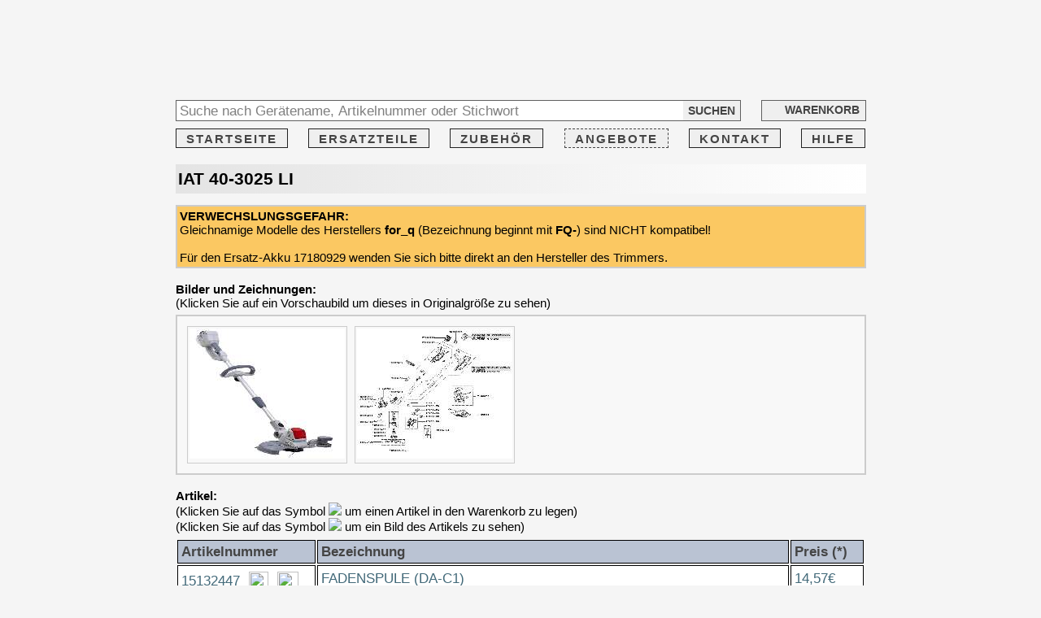

--- FILE ---
content_type: text/html; charset=utf-8
request_url: https://ikra-ersatzteile.de/index.php?page=produkte&cat=4&prod=861
body_size: 3334
content:
<!DOCTYPE html>
<html lang="de">
    <head>
        <title>IKRA-Ersatzteile - IAT 40-3025 LI</title>
        <meta name="description" content="IKRA-Ersatzteile / Ersatzteile passend für IAT 40-3025 LI">

        <meta charset="utf-8">
        <meta name="viewport" content="width=870">
        <meta name="language" content="de">
        <meta name="keywords" content="ikra, mogatec, ersatz, ersatzteile, teileservice, reperatur, accessories, spare-parts, baumarkt, supermarkt, praktiker, fleurelle, gardol, hurricane, kingcraft, topcraft, uniropa, variolux, shark, eks, ksb, ksi, kette, ritzel, kupplung, schwert, führungsschiene, spule, spulen, schneidkopf, faden, laubsack, primer, pumpen, schlauch">
        <meta name="robots" content="index,follow">
        <meta name="revisit-after" content="5 days">
        <meta name="verify-v1" content="ugAcQuxnPZK4Mbgfi7TvA2Wq9m5oFDpehwrMe05GBTM=">
        <meta name="google-site-verification" content="ivhw9luRO-lW5n6UqyRaU5m7TxHj_AZOJV1XR1fXPYs">

        <link rel="shortcut icon" href="favicon.ico" type="image/x-icon">
        <link rel="stylesheet" href="styl.css" type="text/css">
        <link rel="stylesheet" href="print.css" type="text/css" media="print">
        <script defer language="javascript" src="jscr.js" type="text/javascript"></script>

<link rel="preload" href="images/pixel.gif" as="image"><link rel="preload" href="images/click_image.jpg" as="image"><link rel="preload" href="images/border.png" as="image"><link rel="preload" href="images/controls.png" as="image"><link rel="preload" href="images/loading.gif" as="image"><link rel="preload" href="images/bg_produkte.jpg" as="image">        <script type="application/ld+json">
        {
            "@context": "https://schema.org",
            "@type": "Organization",
            "url": "https://ikra-ersatzteile.de",
            "logo": "https://ikra-ersatzteile.de/images/top_logo.gif",
            "name": "IKRA Ersatzteilservice",
            "email": "kundenservice@ikra-ersatzteile.de",
            "telephone": "06258/832880",
            "address": {
                "@type": "PostalAddress",
                "addressCountry": "DE",
                "streetAddress": "Rheinstraße 7",
                "postalCode": "64584",
                "addressLocality": "Biebesheim"
            }
        }
        </script>

    </head>
    <body>
        <table align='center' border='0' cellpadding='1' cellspacing='1' width='853'><tr><td>

            <div id='top_logo' class='hide_printer'>
                        </div>

            <div id="topbox">

                <form method="post" action="index.php?page=suche">
                    <input type="text" name="searchstr" 
                        autocomplete="off" placeholder="Suche nach Gerätename, Artikelnummer oder Stichwort" 
                        maxlength="100" class="txtfield hide_printer"
                        value="">
                    <input type="submit" value="SUCHEN" class="srchbtn hide_printer"> 
                </form>

                <div id="cartbutton" class="hide_printer">
                    <a href="index.php?page=warenkorb">WARENKORB</a>
                </div>

            </div>

            <div class='clearfix'>&nbsp;</div>

            <div id='navigation' class='hide_printer'>
                <ul class='menu'>
                    <li><a class='lnk' href='index.php'>STARTSEITE</a></li><li><a class='lnk' href='index.php?page=produkte'>ERSATZTEILE</a><div class='dropdown'><div class='item'><a href="index.php?page=produkte&cat=15">&nbsp;Benzin-Kettensägen</a></div><div class='item'><a href="index.php?page=produkte&cat=3">&nbsp;Benzin-Rasentrimmer</a></div><div class='item'><a href="index.php?page=produkte&cat=1">&nbsp;Elektro-Kettensägen</a></div><div class='item'><a href="index.php?page=produkte&cat=2">&nbsp;Elektro-Rasentrimmer</a></div><div class='item'><a href="index.php?page=produkte&cat=27">&nbsp;Heckenscheren</a></div><div class='item'><a href="index.php?page=produkte&cat=6">&nbsp;Laubsauger</a></div><div class='item'><a href="index.php?page=produkte&cat=9">&nbsp;Zubehör</a></div></div></li><li><a class='lnk' href='index.php?page=produkte&cat=9'>ZUBEHÖR</a><div class='dropdown'><div class='item'><a href="index.php?page=produkte&cat=11">&nbsp;Spulen/Schneidköpfe</a></div><div class='item'><a href="index.php?page=produkte&cat=10">&nbsp;Ketten/Schwerter</a></div></div></li><li><a class='lnk' href='index.php?page=angebote' style='border: 1px dashed #444;'>ANGEBOTE</a></li><li><a class='lnk' href='index.php?page=kontakt'>KONTAKT</a></li><li><a class='lnk' href='index.php?page=faq'>HILFE</a></li> 
                </ul>
            </div>

            <h1 translate='no'>IAT 40-3025 LI</h1><div style='background-color: #ffab0099; padding:3px; border: 2px solid #ccc;'><span class="blinky">VERWECHSLUNGSGEFAHR:</span><br>
Gleichnamige Modelle des Herstellers <b>for_q</b> (Bezeichnung beginnt mit <b>FQ-</b>) sind NICHT kompatibel!

<br><br>Für den Ersatz-Akku 17180929 wenden Sie sich bitte direkt an den Hersteller des Trimmers.</div><br><b>Bilder und Zeichnungen:</b><br>(Klicken Sie auf ein Vorschaubild um dieses in Originalgröße zu sehen)<br><div style='background-color: #f8f8f8; padding: 6px; border: 2px solid #ccc; margin-top: 6px'>
							<table border='0' cellpadding='3' cellspacing='3'><tr><td valign='top'>
									<div class='image_border'><a class='cbxpopupL' rel='prods' href='inc/data/product_images/pic_upload_031218/a1829652e1c730612f394ccc7da0cf3e.jpg'><img border='0' alt='IAT 40-3025 LI' src='inc/gen_image_thumb.php?image=data%2Fproduct_images%2Fpic_upload_031218%2Fa1829652e1c730612f394ccc7da0cf3e.jpg&w=191&h=160'></a>	</div>
								 </td><td valign='top'>
									<div class='image_border'><a class='cbxpopupL' rel='prods' href='inc/data/product_images/pic_upload_031218/1ebff8fdbcfbc1b677443a23dd2c0928.jpg'><img border='0' alt='IAT 40-3025 LI' src='inc/gen_image_thumb.php?image=data%2Fproduct_images%2Fpic_upload_031218%2F1ebff8fdbcfbc1b677443a23dd2c0928.jpg&w=191&h=160'></a>	</div>
								 </td></tr></table></div><br><b>Artikel:</b><br>
                            (Klicken Sie auf das Symbol <img src='images/warenkorb.gif'> um einen Artikel in den Warenkorb zu legen)<br>
                            (Klicken Sie auf das Symbol <img src='images/click_image.jpg'> um ein Bild des Artikels zu sehen)<br>
							<table class='table_style1' cellpadding='2' cellspacing='2' style='margin-top: 6px'>

							<tr class='head'>
								<td width='160' class='art_list_head'><b>Artikelnummer</b></td>
								<td width='570' class='art_list_head'><b>Bezeichnung</b></td>
								<td width='80' class='art_list_head'><b>Preis (*)</b></td>
							</tr><tr>
									<td class='art_list_item scart'>15132447<a title='In den Warenkorb legen' rel='nofollow' href='index.php?page=warenkorb&add_article=15132447&rsid=176211861569429'><img src='images/warenkorb.gif' border='0' height='20' width='24'></a><a class='cbxpopup' title='Artikelbild: FADENSPULE (DA-C1)' href='https://ikra-ersatzteile.de/inc/data/click_product_images/15132447.jpg' target='_blank' rel='arts nofollow'><img src='images/click_image.jpg' border='0' height='20' width='26'></a></td>
									<td class='art_list_item'>FADENSPULE (DA-C1)</td>
									<td class='art_list_item'>14,57&euro;</td>
								</tr><tr>
									<td class='art_list_item scart'>15132452<img class='dummy' src='images/pixel.gif' height='20' width='24' border='0'></td>
									<td class='art_list_item'>ZUSATZHANDGRIFF IAT 40-3025 <span class='art_desc_eol'>NICHT MEHR LIEFERBAR</span></td>
									<td class='art_list_item'>-</td>
								</tr><tr>
									<td class='art_list_item scart'>15132477<img class='dummy' src='images/pixel.gif' height='20' width='24' border='0'></td>
									<td class='art_list_item'>RASTKNOPF IAT40-3025 <span class='art_desc_hint'>VORÜBERGEHEND NICHT LIEFERBAR</span></td>
									<td class='art_list_item'>-</td>
								</tr><tr>
									<td class='art_list_item scart'>15132479<a title='In den Warenkorb legen' rel='nofollow' href='index.php?page=warenkorb&add_article=15132479&rsid=176211861573065'><img src='images/warenkorb.gif' border='0' height='20' width='24'></a></td>
									<td class='art_list_item'>FEDER (RASTKNOPF) IAT40-3025</td>
									<td class='art_list_item'>2,14&euro;</td>
								</tr><tr>
									<td class='art_list_item scart'>15132483<a title='In den Warenkorb legen' rel='nofollow' href='index.php?page=warenkorb&add_article=15132483&rsid=176211861574277'><img src='images/warenkorb.gif' border='0' height='20' width='24'></a><a class='cbxpopup' title='Artikelbild: FEDER (SPULE) IAT40-3025' href='https://ikra-ersatzteile.de/inc/data/click_product_images/15132483.jpg' target='_blank' rel='arts nofollow'><img src='images/click_image.jpg' border='0' height='20' width='26'></a></td>
									<td class='art_list_item'>FEDER (SPULE) IAT40-3025</td>
									<td class='art_list_item'>2,50&euro;</td>
								</tr><tr>
									<td class='art_list_item scart'>15132484<a title='In den Warenkorb legen' rel='nofollow' href='index.php?page=warenkorb&add_article=15132484&rsid=176211861575489'><img src='images/warenkorb.gif' border='0' height='20' width='24'></a><a class='cbxpopup' title='Artikelbild: DECKEL IAT40-3025' href='https://ikra-ersatzteile.de/inc/data/click_product_images/15132484.jpg' target='_blank' rel='arts nofollow'><img src='images/click_image.jpg' border='0' height='20' width='26'></a></td>
									<td class='art_list_item'>DECKEL IAT40-3025</td>
									<td class='art_list_item'>8,09&euro;</td>
								</tr><tr>
									<td class='art_list_item scart'>15132488<img class='dummy' src='images/pixel.gif' height='20' width='24' border='0'></td>
									<td class='art_list_item'>FEDER (WINKELVERSTELLUNG) IAT40-3025 <span class='art_desc_eol'>NICHT MEHR LIEFERBAR</span></td>
									<td class='art_list_item'>-</td>
								</tr><tr>
									<td class='art_list_item scart'>15132490<img class='dummy' src='images/pixel.gif' height='20' width='24' border='0'></td>
									<td class='art_list_item'>KNOPF (WINKELVERSTELLUNG) IAT40-3025 <span class='art_desc_eol'>NICHT MEHR LIEFERBAR</span></td>
									<td class='art_list_item'>-</td>
								</tr><tr>
									<td class='art_list_item scart'>15132493<img class='dummy' src='images/pixel.gif' height='20' width='24' border='0'></td>
									<td class='art_list_item'>FÜHRUNGSRAD IAT40-3025 <span class='art_desc_eol'>NICHT MEHR LIEFERBAR</span></td>
									<td class='art_list_item'>-</td>
								</tr><tr>
									<td class='art_list_item scart'>15132495<img class='dummy' src='images/pixel.gif' height='20' width='24' border='0'><a class='cbxpopup' title='Artikelbild: SCHUTZABDECKUNG IAT 40-3025 #EOL' href='https://ikra-ersatzteile.de/inc/data/click_product_images/15132495.jpg' target='_blank' rel='arts nofollow'><img src='images/click_image.jpg' border='0' height='20' width='26'></a></td>
									<td class='art_list_item'>SCHUTZABDECKUNG IAT 40-3025 <span class='art_desc_eol'>NICHT MEHR LIEFERBAR</span></td>
									<td class='art_list_item'>-</td>
								</tr><tr>
									<td class='art_list_item scart'>15132498<img class='dummy' src='images/pixel.gif' height='20' width='24' border='0'></td>
									<td class='art_list_item'>MIKROSCHALTER IAT40-3025 <span class='art_desc_eol'>NICHT MEHR LIEFERBAR</span></td>
									<td class='art_list_item'>-</td>
								</tr><tr>
									<td class='art_list_item scart'>17180973<img class='dummy' src='images/pixel.gif' height='20' width='24' border='0'><a class='cbxpopup' title='Artikelbild: LADEGERÄT 40V IAT #EOL' href='https://ikra-ersatzteile.de/inc/data/click_product_images/17180973.jpg' target='_blank' rel='arts nofollow'><img src='images/click_image.jpg' border='0' height='20' width='26'></a></td>
									<td class='art_list_item'>LADEGERÄT 40V IAT <span class='art_desc_eol'>NICHT MEHR LIEFERBAR</span></td>
									<td class='art_list_item'>-</td>
								</tr><tr>
									<td class='art_list_item scart'>17180983<img class='dummy' src='images/pixel.gif' height='20' width='24' border='0'></td>
									<td class='art_list_item'>SCHNELLLADEGERÄT 40V IAT <span class='art_desc_eol'>NICHT MEHR LIEFERBAR</span></td>
									<td class='art_list_item'>-</td>
								</tr></table><div style='font-size: 85%; margin-left: 5px; margin-top: 8px'>* Preise verstehen sich inklusive Mehrwertsteuer und zuzüglich <a class='cbxpopupI' style='text-decoration: underline' target='_blank' rel='nofollow' href='inc/popups/versandkosten.php'>Versandkosten</a>.</div>

<script type="application/ld+json">
{
  "@context": "https://schema.org",
  "@type": "ItemList",
  "itemListElement":
  [

  {
  "@type": "ListItem",
  "position": "1",
  "item": {
    "@type": "Product",
    "name": "FADENSPULE (DA-C1)",
    "description": "15132447: FADENSPULE (DA-C1) passend für IAT 40-3025 LI",
    "url": "https://ikra-ersatzteile.de/index.php?page=produkte&cat=4&prod=861#15132447",
    "image": "https://ikra-ersatzteile.de/inc/data/click_product_images/15132447.jpg",
    "offers": { "@type": "Offer", "priceCurrency": "EUR", "price": "14.57", "itemCondition": "https://schema.org/NewCondition", "availability": "https://schema.org/InStock" },
    "productID": "15132447",
    "sku": "15132447"
  }
  },

  {
  "@type": "ListItem",
  "position": "2",
  "item": {
    "@type": "Product",
    "name": "FEDER (RASTKNOPF) IAT40-3025",
    "description": "15132479: FEDER (RASTKNOPF) IAT40-3025 passend für IAT 40-3025 LI",
    "url": "https://ikra-ersatzteile.de/index.php?page=produkte&cat=4&prod=861#15132479",
    "image": "https://ikra-ersatzteile.de/inc/data/click_product_images/NULL.jpg",
    "offers": { "@type": "Offer", "priceCurrency": "EUR", "price": "2.14", "itemCondition": "https://schema.org/NewCondition", "availability": "https://schema.org/InStock" },
    "productID": "15132479",
    "sku": "15132479"
  }
  },

  {
  "@type": "ListItem",
  "position": "3",
  "item": {
    "@type": "Product",
    "name": "FEDER (SPULE) IAT40-3025",
    "description": "15132483: FEDER (SPULE) IAT40-3025 passend für IAT 40-3025 LI",
    "url": "https://ikra-ersatzteile.de/index.php?page=produkte&cat=4&prod=861#15132483",
    "image": "https://ikra-ersatzteile.de/inc/data/click_product_images/15132483.jpg",
    "offers": { "@type": "Offer", "priceCurrency": "EUR", "price": "2.50", "itemCondition": "https://schema.org/NewCondition", "availability": "https://schema.org/InStock" },
    "productID": "15132483",
    "sku": "15132483"
  }
  },

  {
  "@type": "ListItem",
  "position": "4",
  "item": {
    "@type": "Product",
    "name": "DECKEL IAT40-3025",
    "description": "15132484: DECKEL IAT40-3025 passend für IAT 40-3025 LI",
    "url": "https://ikra-ersatzteile.de/index.php?page=produkte&cat=4&prod=861#15132484",
    "image": "https://ikra-ersatzteile.de/inc/data/click_product_images/15132484.jpg",
    "offers": { "@type": "Offer", "priceCurrency": "EUR", "price": "8.09", "itemCondition": "https://schema.org/NewCondition", "availability": "https://schema.org/InStock" },
    "productID": "15132484",
    "sku": "15132484"
  }
  }

  ]
}
</script>

            <div id='footer' class='hide_printer'>
                <a class='cbxpopupI' target='_blank' rel='nofollow' href='inc/popups/impressum.php'>Impressum</a>&nbsp;/
                <a class='cbxpopupI' target='_blank' rel='nofollow' href='inc/popups/kontakt.php'>Kontakt</a>&nbsp;/
                <a class='cbxpopupI' target='_blank' rel='nofollow' href='inc/popups/news.php'>Neuigkeiten</a>&nbsp;/
                <a class='cbxpopupI' target='_blank' rel='nofollow' href='inc/popups/versandkosten.php'>Versandkosten</a>&nbsp;/
                <a class='cbxpopupI' target='_blank' rel='nofollow' href='inc/popups/agb.php'>Geschäftsbedingungen</a>&nbsp;/
                <a class='cbxpopupI' target='_blank' rel='nofollow' href='inc/popups/datenschutz.php'>Datenschutz</a>
                <div id='copyright' translate='no'>&copy; 1997-2025 IKRA Ersatzteilservice</div>
            </div>

        </td></tr></table>

    </body>
</html>


--- FILE ---
content_type: text/css; charset=utf-8
request_url: https://ikra-ersatzteile.de/styl.css
body_size: 2608
content:
*{border-radius: 0;font-size: 100%;font: inherit;}
html{background:#F5F5F5 url(images/main_back.gif) repeat-y 50% 0;font-family:Arial, Geneva, sans-serif;font-size:15px;-ms-text-size-adjust: 100%;-webkit-text-size-adjust: 100%;text-size-adjust: 100%;}
body{overflow-y: auto;}
h1{font-size: 140%;font-weight:bold;background-image: linear-gradient(to right, #e4e4e4, #fff);padding: 6px 0px 6px 3px}
h2{font-size: 140%;font-weight:bold;background-image: linear-gradient(to right, #e4e4e4, #fff);padding: 6px 0px 6px 3px}
h3{font-size: 110%;font-weight:bold;padding:3px 3px 3px 0px;}
label{display:block;margin:0;padding:0;}
iframe{border:none;}
small{font-size:85%}
pre{font-family: monospace;white-space: pre;}
b{font-weight: bold;}
i{font-style: italic;}
a:link,a:visited{color:#5D74A3;text-decoration:none;}
a:hover,a:active{color:#FF8C00;text-decoration:none;}
input.value{padding-left:2px;border:1px solid #ccc;}
input.value:focus{background-color:#EFEEF9;}
input.button{font-weight:bold;border: 1px solid #222;background-color: #efefef;color: #444;}
input.button:hover{background:#cbd2fa;color: #000;cursor: pointer;}
input.bbut {padding: 5px 5px 5px 5px !important;}
input.ebut {background-color: #ffa467 !important;color: #000 !important;}
input.ebut:hover{background-color: #eea437 !important;color: #eee !important;}
#top_logo{background:transparent url(images/top_logo.gif) no-repeat;min-height:105px;height:auto!important;width:849px;}
#microman {background:transparent url(images/microman.gif) no-repeat;background-size:36px auto;background-position:740px 2px;min-height:100px;width:840px;overflow:hidden;opacity: 0;animation: walk 4s steps(70, start);animation-iteration-count: 1;}
#footer{text-align: center;margin-top:30px;width:100%;border-top:1px solid #ccc;padding-top:5px;color:#333}
#footer a{font-size:110%;margin: 0 4px 0 4px;}
#copyright{font-size: 85%;padding-top:14px;}
#topbox{height: 26px;max-height: 26px;margin-top: 8px;margin-bottom: 2px;margin-left: 0;margin-right: 0;display: flex;justify-content: space-between;-moz-box-sizing: border-box;box-sizing: border-box;}
#topbox input.txtfield{float: left;height: 100%;width: 624px;margin: 0;padding-left: 4px;border-top: 1px solid #606060;border-right: 0;border-bottom: 1px solid #606060;border-left: 1px solid #606060;border-radius: 0;font-size: 115%;color: #606060;-moz-box-sizing: border-box;box-sizing: border-box;}
#topbox input.txtfield::placeholder {color:rgba(0,0,0,0.5);transition: color 0.5s;}
#topbox input.txtfield:focus::placeholder {color:transparent;}
#topbox input.srchbtn{float: left;height: 100%;max-width: 82px;margin: 0;border-top: 1px solid #606060;border-right: 1px solid #606060;border-bottom: 1px solid #606060;border-left: 0;border-radius: 0;background-color: #efefef;font-family: Arial, Geneva, sans-serif;text-decoration: none;font-weight: bold;font-size: 90%;color:#444;-moz-box-sizing: border-box;box-sizing: border-box;}
#topbox input.srchbtn:hover{background-color:#cbd2fa;color:#000;cursor: pointer;}
#cartbutton{float: left;height: 100%;max-width: 140px;padding-right: 4px;margin-left:3px;background-image: url(images/warenkorb.gif);background-repeat: no-repeat;background-color: #efefef;background-position: 3px 4px;border: 1px solid #606060;overflow: hidden;cursor: pointer;z-index: 4;-moz-box-sizing: border-box;box-sizing: border-box;}
#cartbutton:hover{background-color:#cbd2fa;cursor: pointer;}
#cartbutton a{display: block;width: 100%;height: 100%;padding-left: 28px;padding-top: 4px;padding-right: 3px;text-decoration: none;z-index: 5;white-space: nowrap;font-weight: bold;font-size: 90%;color:#444;cursor: pointer;}
#cartbutton a:hover{color:#000;cursor: pointer;}
.offering_popup{border-left:6px solid #D36A2C;border-top:1px solid #D36A2C;border-bottom:1px solid #D36A2C;border-right:1px solid #D36A2C;background:#F9E7DF;padding:6px;font-family: Arial, Geneva, sans-serif;font-size:85%;margin-left:400px;}
.offering_popup .title{color: #3C4F2F;display: block;}
.offering_popup .infotext{text-align:center;font-size:85%;color:#698C96;}
#navigation{background-color:transparent;height:34px;margin-bottom:4px;padding-top:2px;width:100%;}
.menu a{background-color: #efefef;color:#444;text-decoration:none;font-weight:bold;border: 1px solid #333}
.menu a:hover{background-color:#cbd2fa;color: #000;}
.menu{list-style:none;margin:0;padding:0;width:100%;display: flex;justify-content: space-between;}
.menu li {float:left;margin-top:8px;margin-right:4px;}
.menu .lnk{letter-spacing:2px;padding:3px 12px 2px 12px;border: 1px solid #222;}
.menu li:last-child {margin-right:0px !important;}
.dropdown{display:none;margin:0;padding:0;width:210px;background-color:#efefef;position:absolute;z-index:99;}
.dropdown .item{background-color:#efefef;height:24px;line-height:1.9}
.dropdown .item a{height:100%;font-size:85%;text-decoration: none;position:relative;top:0px;display:block;padding:0;}
.dropdown .subs:after{content: " >";}
.dropdown .l1{position:absolute;left:210px;margin-top:-26px;}
.art_list_head{border:1px solid #000;font-size:110%}
.art_list_item {padding:4px 4px 6px 4px !important;border:1px solid #888;font-size:110%}
.art_list_item.scart img{position:relative;top:3px}
.art_list_item.scart a, .art_list_item.scart img.dummy{margin-left: 11px}
.table_style1 {border-style:none;}
.table_style1 th{padding:4px;border:1px solid black;}
.table_style1 td{padding:4px;border:1px solid black;background-color:white;color:#426979;}
.table_style1 .head td{background-color:#BAC3D3;color:#444;}
.table_style1 select:hover{cursor: pointer;}
.box_style1{padding:4px;border:1px solid #ccc;background:#F0F0F0;margin:0 0 24px;}
.box_style1 h3{margin:0 0 5px 0;color:#555;background:#bac3d3;font-weight:bold;padding:6px 4px 6px 6px;font-size:110%;}
.box_style1 p{margin:0;color:#666;background:#FAFAFA;padding:3px 6px;line-height:1.3em}
.box_style1 .date{font-size:85%;color:#C9C9C9;text-align:right;padding-top:2px;}
.box_style1 .subpage{font-size: 110%;padding: 10px 0 10px 6px;}
.box_style1 .subpage a{background-color: #c9ccd2;color: #161921 !important;padding: 5px}
.box_style1 .subpage a:hover{background-color: #bac3d3;color: #eee !important}
.image_border{padding:2px;border:1px solid #ccc;}
.image_border:hover{padding:2px;border:1px solid #5D74A3;}
.search_result{color:orange;text-decoration:underline;}
.art_desc_hint{font-style: italic;font-size: 77%;background-color: #ffe3c0;}
.art_desc_eol{font-style: italic;font-size: 77%;background-color: #ffd6d6;}
.art_desc_rest{font-style: italic;font-size: 77%;background-color: #eef0f1;}
.blinky {font-weight: bold;animation: flash 1s steps(5, start) infinite;}
.clearfix{float:none;clear:both;line-height:1px;margin:0;padding:0;}
.order_desc_pg1{font-size:120%;width:685px;padding:4px;border:2px solid #ccc;background:#F5F5F5;}
.order_desc_pg1 input{font-size:110%;margin-top:3px;margin-bottom:3px}
.order_desc_pg1 input.value::placeholder {color:rgba(0,0,0,0.25);transition: color 0.3s}
.order_desc_pg1 input.value:focus::placeholder {color:transparent;}
.order_desc_pg1 input.error {border: 2px solid red;}
.order_desc_pg1 .lbhint {font-weight:bold;font-size:79%;color:#333;line-height:1}
.order_desc_pg1 .lbleft{float:left;}
.order_desc_pg1 .lbright{float:right;font-size:70%;padding-top:6px}
.order_desc_pg2{width:780px;padding:4px;border:2px solid #ccc;background:#F5F5F5;}
.order_desc_pg2 pre{margin: 1px;}
.zahlartr_selrd{margin: 8px 8px 11px 8px;transform: scale(1.6);}
.zahlartr_selrd:hover{cursor: pointer;}
.zahlartr_selrd.nocursor:hover{cursor: default;}
.zahlartr_txt{font-size: 110%;}
#colorbox, #cboxOverlay, #cboxWrapper{position:absolute;top:0;left:0;z-index:9999;overflow:hidden;}
#cboxOverlay{position:fixed;width:100%;height:100%;}
#cboxMiddleLeft, #cboxBottomLeft{clear:left;}
#cboxContent{position:relative;}
#cboxLoadedContent{overflow:auto;}
#cboxTitle{margin:0;}
#cboxLoadingOverlay, #cboxLoadingGraphic{position:absolute;top:0;left:0;width:100%;}
#cboxPrevious, #cboxNext, #cboxClose, #cboxSlideshow{cursor:pointer;}
#cboxOverlay{background:#000;}
#colorbox{}
#cboxTopLeft{width:14px;height:14px;background:url(images/controls.png) no-repeat 0 0;}
#cboxTopCenter{height:14px;background:url(images/border.png) repeat-x top left;}
#cboxTopRight{width:14px;height:14px;background:url(images/controls.png) no-repeat -36px 0;}
#cboxBottomLeft{width:14px;height:43px;background:url(images/controls.png) no-repeat 0 -32px;}
#cboxBottomCenter{height:43px;background:url(images/border.png) repeat-x bottom left;}
#cboxBottomRight{width:14px;height:43px;background:url(images/controls.png) no-repeat -36px -32px;}
#cboxMiddleLeft{width:14px;background:url(images/controls.png) repeat-y -175px 0;}
#cboxMiddleRight{width:14px;background:url(images/controls.png) repeat-y -211px 0;}
#cboxContent{background:#fff;overflow:visible;}
#cboxLoadedContent{margin-bottom:5px;}
#cboxLoadingGraphic{background:url(images/loading.gif) no-repeat center center;}
#cboxTitle{position:absolute;bottom:-25px;left:0;text-align:center;width:100%;font-weight:bold;color:#7C7C7C;}
#cboxCurrent{position:absolute;bottom:-25px;left:58px;font-weight:bold;color:#7C7C7C;}
#cboxPrevious, #cboxNext, #cboxClose, #cboxSlideshow{position:absolute;bottom:-29px;background:url(images/controls.png) no-repeat 0px 0px;width:23px;height:23px;text-indent:-9999px;}
#cboxPrevious{right:54px;background-position: -51px -25px;}
#cboxPrevious.hover{background-position:-51px 0px;}
#cboxNext{right:27px;background-position:-75px -25px;}
#cboxNext.hover{background-position:-75px 0px;}
#cboxClose{right:0;background-position:-100px -25px;}
#cboxClose.hover{background-position:-100px 0px;}
.cboxPhoto{float:left;margin:auto;border:0;display:block;}
.cboxIframe{width:100%;height:100%;display:block;border:0;}
.cboxSlideshow_on #cboxSlideshow{background-position:-125px 0px;right:27px;}
.cboxSlideshow_on #cboxSlideshow.hover{background-position:-150px 0px;}
.cboxSlideshow_off #cboxSlideshow{background-position:-150px -25px;right:27px;}
.cboxSlideshow_off #cboxSlideshow.hover{background-position:-125px 0px;}
@keyframes flash {to {visibility: hidden;}}
@keyframes walk {0% {opacity: 1;} 100% {background-position: 800px 2px;opacity: 0;}}



--- FILE ---
content_type: text/css; charset=utf-8
request_url: https://ikra-ersatzteile.de/print.css
body_size: 89
content:
html{font-size: 60% !important; background-color: #fff !important;}
.hide_printer{display: none;}
.order_desc_pg2{font-size: 11pt !important; border:0;}
